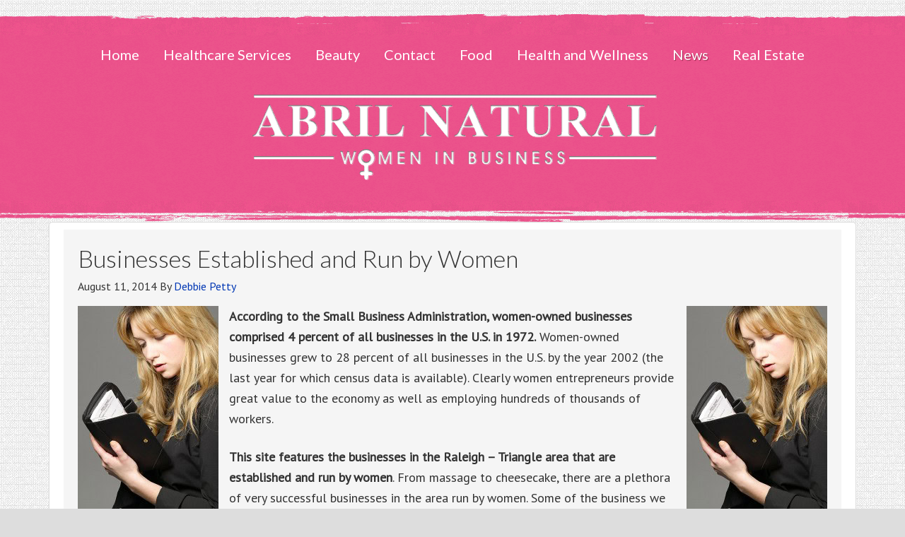

--- FILE ---
content_type: text/html; charset=UTF-8
request_url: https://www.abrilnatural.com/news/
body_size: 15743
content:
<!DOCTYPE html>
<html dir="ltr" lang="en-US">
<head >
<meta charset="UTF-8" />
<meta name="viewport" content="width=device-width, initial-scale=1" />
<meta name="viewport" content="width=device-width, initial-scale=1.0" id="dynamik-viewport"/>
<title>News | Abril Natural</title>

		<!-- All in One SEO 4.9.3 - aioseo.com -->
	<meta name="robots" content="max-image-preview:large" />
	<link rel="canonical" href="https://www.abrilnatural.com/news/" />
	<meta name="generator" content="All in One SEO (AIOSEO) 4.9.3" />
		<script type="application/ld+json" class="aioseo-schema">
			{"@context":"https:\/\/schema.org","@graph":[{"@type":"BreadcrumbList","@id":"https:\/\/www.abrilnatural.com\/news\/#breadcrumblist","itemListElement":[{"@type":"ListItem","@id":"https:\/\/www.abrilnatural.com#listItem","position":1,"name":"Home","item":"https:\/\/www.abrilnatural.com","nextItem":{"@type":"ListItem","@id":"https:\/\/www.abrilnatural.com\/news\/#listItem","name":"News"}},{"@type":"ListItem","@id":"https:\/\/www.abrilnatural.com\/news\/#listItem","position":2,"name":"News","previousItem":{"@type":"ListItem","@id":"https:\/\/www.abrilnatural.com#listItem","name":"Home"}}]},{"@type":"Organization","@id":"https:\/\/www.abrilnatural.com\/#organization","name":"Abril Natural","description":"Women In Business","url":"https:\/\/www.abrilnatural.com\/"},{"@type":"WebPage","@id":"https:\/\/www.abrilnatural.com\/news\/#webpage","url":"https:\/\/www.abrilnatural.com\/news\/","name":"News | Abril Natural","inLanguage":"en-US","isPartOf":{"@id":"https:\/\/www.abrilnatural.com\/#website"},"breadcrumb":{"@id":"https:\/\/www.abrilnatural.com\/news\/#breadcrumblist"},"datePublished":"2014-05-25T06:38:46-04:00","dateModified":"2015-01-12T00:07:13-05:00"},{"@type":"WebSite","@id":"https:\/\/www.abrilnatural.com\/#website","url":"https:\/\/www.abrilnatural.com\/","name":"Abril Natural","description":"Women In Business","inLanguage":"en-US","publisher":{"@id":"https:\/\/www.abrilnatural.com\/#organization"}}]}
		</script>
		<!-- All in One SEO -->

<link rel='dns-prefetch' href='//fonts.googleapis.com' />
<link rel="alternate" type="application/rss+xml" title="Abril Natural &raquo; Feed" href="https://www.abrilnatural.com/feed/" />
<link rel="alternate" type="application/rss+xml" title="Abril Natural &raquo; Comments Feed" href="https://www.abrilnatural.com/comments/feed/" />
<link rel="alternate" type="application/rss+xml" title="Abril Natural &raquo; News Comments Feed" href="https://www.abrilnatural.com/news/feed/" />
<link rel="alternate" title="oEmbed (JSON)" type="application/json+oembed" href="https://www.abrilnatural.com/wp-json/oembed/1.0/embed?url=https%3A%2F%2Fwww.abrilnatural.com%2Fnews%2F" />
<link rel="alternate" title="oEmbed (XML)" type="text/xml+oembed" href="https://www.abrilnatural.com/wp-json/oembed/1.0/embed?url=https%3A%2F%2Fwww.abrilnatural.com%2Fnews%2F&#038;format=xml" />
<style id='wp-img-auto-sizes-contain-inline-css' type='text/css'>
img:is([sizes=auto i],[sizes^="auto," i]){contain-intrinsic-size:3000px 1500px}
/*# sourceURL=wp-img-auto-sizes-contain-inline-css */
</style>
<link rel='stylesheet' id='dynamik_minified_stylesheet-css' href='https://www.abrilnatural.com/wp-content/uploads/dynamik-gen/theme/dynamik-min.css?ver=1749245999' type='text/css' media='all' />
<style id='wp-emoji-styles-inline-css' type='text/css'>

	img.wp-smiley, img.emoji {
		display: inline !important;
		border: none !important;
		box-shadow: none !important;
		height: 1em !important;
		width: 1em !important;
		margin: 0 0.07em !important;
		vertical-align: -0.1em !important;
		background: none !important;
		padding: 0 !important;
	}
/*# sourceURL=wp-emoji-styles-inline-css */
</style>
<style id='wp-block-library-inline-css' type='text/css'>
:root{--wp-block-synced-color:#7a00df;--wp-block-synced-color--rgb:122,0,223;--wp-bound-block-color:var(--wp-block-synced-color);--wp-editor-canvas-background:#ddd;--wp-admin-theme-color:#007cba;--wp-admin-theme-color--rgb:0,124,186;--wp-admin-theme-color-darker-10:#006ba1;--wp-admin-theme-color-darker-10--rgb:0,107,160.5;--wp-admin-theme-color-darker-20:#005a87;--wp-admin-theme-color-darker-20--rgb:0,90,135;--wp-admin-border-width-focus:2px}@media (min-resolution:192dpi){:root{--wp-admin-border-width-focus:1.5px}}.wp-element-button{cursor:pointer}:root .has-very-light-gray-background-color{background-color:#eee}:root .has-very-dark-gray-background-color{background-color:#313131}:root .has-very-light-gray-color{color:#eee}:root .has-very-dark-gray-color{color:#313131}:root .has-vivid-green-cyan-to-vivid-cyan-blue-gradient-background{background:linear-gradient(135deg,#00d084,#0693e3)}:root .has-purple-crush-gradient-background{background:linear-gradient(135deg,#34e2e4,#4721fb 50%,#ab1dfe)}:root .has-hazy-dawn-gradient-background{background:linear-gradient(135deg,#faaca8,#dad0ec)}:root .has-subdued-olive-gradient-background{background:linear-gradient(135deg,#fafae1,#67a671)}:root .has-atomic-cream-gradient-background{background:linear-gradient(135deg,#fdd79a,#004a59)}:root .has-nightshade-gradient-background{background:linear-gradient(135deg,#330968,#31cdcf)}:root .has-midnight-gradient-background{background:linear-gradient(135deg,#020381,#2874fc)}:root{--wp--preset--font-size--normal:16px;--wp--preset--font-size--huge:42px}.has-regular-font-size{font-size:1em}.has-larger-font-size{font-size:2.625em}.has-normal-font-size{font-size:var(--wp--preset--font-size--normal)}.has-huge-font-size{font-size:var(--wp--preset--font-size--huge)}.has-text-align-center{text-align:center}.has-text-align-left{text-align:left}.has-text-align-right{text-align:right}.has-fit-text{white-space:nowrap!important}#end-resizable-editor-section{display:none}.aligncenter{clear:both}.items-justified-left{justify-content:flex-start}.items-justified-center{justify-content:center}.items-justified-right{justify-content:flex-end}.items-justified-space-between{justify-content:space-between}.screen-reader-text{border:0;clip-path:inset(50%);height:1px;margin:-1px;overflow:hidden;padding:0;position:absolute;width:1px;word-wrap:normal!important}.screen-reader-text:focus{background-color:#ddd;clip-path:none;color:#444;display:block;font-size:1em;height:auto;left:5px;line-height:normal;padding:15px 23px 14px;text-decoration:none;top:5px;width:auto;z-index:100000}html :where(.has-border-color){border-style:solid}html :where([style*=border-top-color]){border-top-style:solid}html :where([style*=border-right-color]){border-right-style:solid}html :where([style*=border-bottom-color]){border-bottom-style:solid}html :where([style*=border-left-color]){border-left-style:solid}html :where([style*=border-width]){border-style:solid}html :where([style*=border-top-width]){border-top-style:solid}html :where([style*=border-right-width]){border-right-style:solid}html :where([style*=border-bottom-width]){border-bottom-style:solid}html :where([style*=border-left-width]){border-left-style:solid}html :where(img[class*=wp-image-]){height:auto;max-width:100%}:where(figure){margin:0 0 1em}html :where(.is-position-sticky){--wp-admin--admin-bar--position-offset:var(--wp-admin--admin-bar--height,0px)}@media screen and (max-width:600px){html :where(.is-position-sticky){--wp-admin--admin-bar--position-offset:0px}}

/*# sourceURL=wp-block-library-inline-css */
</style><style id='global-styles-inline-css' type='text/css'>
:root{--wp--preset--aspect-ratio--square: 1;--wp--preset--aspect-ratio--4-3: 4/3;--wp--preset--aspect-ratio--3-4: 3/4;--wp--preset--aspect-ratio--3-2: 3/2;--wp--preset--aspect-ratio--2-3: 2/3;--wp--preset--aspect-ratio--16-9: 16/9;--wp--preset--aspect-ratio--9-16: 9/16;--wp--preset--color--black: #000000;--wp--preset--color--cyan-bluish-gray: #abb8c3;--wp--preset--color--white: #ffffff;--wp--preset--color--pale-pink: #f78da7;--wp--preset--color--vivid-red: #cf2e2e;--wp--preset--color--luminous-vivid-orange: #ff6900;--wp--preset--color--luminous-vivid-amber: #fcb900;--wp--preset--color--light-green-cyan: #7bdcb5;--wp--preset--color--vivid-green-cyan: #00d084;--wp--preset--color--pale-cyan-blue: #8ed1fc;--wp--preset--color--vivid-cyan-blue: #0693e3;--wp--preset--color--vivid-purple: #9b51e0;--wp--preset--gradient--vivid-cyan-blue-to-vivid-purple: linear-gradient(135deg,rgb(6,147,227) 0%,rgb(155,81,224) 100%);--wp--preset--gradient--light-green-cyan-to-vivid-green-cyan: linear-gradient(135deg,rgb(122,220,180) 0%,rgb(0,208,130) 100%);--wp--preset--gradient--luminous-vivid-amber-to-luminous-vivid-orange: linear-gradient(135deg,rgb(252,185,0) 0%,rgb(255,105,0) 100%);--wp--preset--gradient--luminous-vivid-orange-to-vivid-red: linear-gradient(135deg,rgb(255,105,0) 0%,rgb(207,46,46) 100%);--wp--preset--gradient--very-light-gray-to-cyan-bluish-gray: linear-gradient(135deg,rgb(238,238,238) 0%,rgb(169,184,195) 100%);--wp--preset--gradient--cool-to-warm-spectrum: linear-gradient(135deg,rgb(74,234,220) 0%,rgb(151,120,209) 20%,rgb(207,42,186) 40%,rgb(238,44,130) 60%,rgb(251,105,98) 80%,rgb(254,248,76) 100%);--wp--preset--gradient--blush-light-purple: linear-gradient(135deg,rgb(255,206,236) 0%,rgb(152,150,240) 100%);--wp--preset--gradient--blush-bordeaux: linear-gradient(135deg,rgb(254,205,165) 0%,rgb(254,45,45) 50%,rgb(107,0,62) 100%);--wp--preset--gradient--luminous-dusk: linear-gradient(135deg,rgb(255,203,112) 0%,rgb(199,81,192) 50%,rgb(65,88,208) 100%);--wp--preset--gradient--pale-ocean: linear-gradient(135deg,rgb(255,245,203) 0%,rgb(182,227,212) 50%,rgb(51,167,181) 100%);--wp--preset--gradient--electric-grass: linear-gradient(135deg,rgb(202,248,128) 0%,rgb(113,206,126) 100%);--wp--preset--gradient--midnight: linear-gradient(135deg,rgb(2,3,129) 0%,rgb(40,116,252) 100%);--wp--preset--font-size--small: 13px;--wp--preset--font-size--medium: 20px;--wp--preset--font-size--large: 36px;--wp--preset--font-size--x-large: 42px;--wp--preset--spacing--20: 0.44rem;--wp--preset--spacing--30: 0.67rem;--wp--preset--spacing--40: 1rem;--wp--preset--spacing--50: 1.5rem;--wp--preset--spacing--60: 2.25rem;--wp--preset--spacing--70: 3.38rem;--wp--preset--spacing--80: 5.06rem;--wp--preset--shadow--natural: 6px 6px 9px rgba(0, 0, 0, 0.2);--wp--preset--shadow--deep: 12px 12px 50px rgba(0, 0, 0, 0.4);--wp--preset--shadow--sharp: 6px 6px 0px rgba(0, 0, 0, 0.2);--wp--preset--shadow--outlined: 6px 6px 0px -3px rgb(255, 255, 255), 6px 6px rgb(0, 0, 0);--wp--preset--shadow--crisp: 6px 6px 0px rgb(0, 0, 0);}:where(.is-layout-flex){gap: 0.5em;}:where(.is-layout-grid){gap: 0.5em;}body .is-layout-flex{display: flex;}.is-layout-flex{flex-wrap: wrap;align-items: center;}.is-layout-flex > :is(*, div){margin: 0;}body .is-layout-grid{display: grid;}.is-layout-grid > :is(*, div){margin: 0;}:where(.wp-block-columns.is-layout-flex){gap: 2em;}:where(.wp-block-columns.is-layout-grid){gap: 2em;}:where(.wp-block-post-template.is-layout-flex){gap: 1.25em;}:where(.wp-block-post-template.is-layout-grid){gap: 1.25em;}.has-black-color{color: var(--wp--preset--color--black) !important;}.has-cyan-bluish-gray-color{color: var(--wp--preset--color--cyan-bluish-gray) !important;}.has-white-color{color: var(--wp--preset--color--white) !important;}.has-pale-pink-color{color: var(--wp--preset--color--pale-pink) !important;}.has-vivid-red-color{color: var(--wp--preset--color--vivid-red) !important;}.has-luminous-vivid-orange-color{color: var(--wp--preset--color--luminous-vivid-orange) !important;}.has-luminous-vivid-amber-color{color: var(--wp--preset--color--luminous-vivid-amber) !important;}.has-light-green-cyan-color{color: var(--wp--preset--color--light-green-cyan) !important;}.has-vivid-green-cyan-color{color: var(--wp--preset--color--vivid-green-cyan) !important;}.has-pale-cyan-blue-color{color: var(--wp--preset--color--pale-cyan-blue) !important;}.has-vivid-cyan-blue-color{color: var(--wp--preset--color--vivid-cyan-blue) !important;}.has-vivid-purple-color{color: var(--wp--preset--color--vivid-purple) !important;}.has-black-background-color{background-color: var(--wp--preset--color--black) !important;}.has-cyan-bluish-gray-background-color{background-color: var(--wp--preset--color--cyan-bluish-gray) !important;}.has-white-background-color{background-color: var(--wp--preset--color--white) !important;}.has-pale-pink-background-color{background-color: var(--wp--preset--color--pale-pink) !important;}.has-vivid-red-background-color{background-color: var(--wp--preset--color--vivid-red) !important;}.has-luminous-vivid-orange-background-color{background-color: var(--wp--preset--color--luminous-vivid-orange) !important;}.has-luminous-vivid-amber-background-color{background-color: var(--wp--preset--color--luminous-vivid-amber) !important;}.has-light-green-cyan-background-color{background-color: var(--wp--preset--color--light-green-cyan) !important;}.has-vivid-green-cyan-background-color{background-color: var(--wp--preset--color--vivid-green-cyan) !important;}.has-pale-cyan-blue-background-color{background-color: var(--wp--preset--color--pale-cyan-blue) !important;}.has-vivid-cyan-blue-background-color{background-color: var(--wp--preset--color--vivid-cyan-blue) !important;}.has-vivid-purple-background-color{background-color: var(--wp--preset--color--vivid-purple) !important;}.has-black-border-color{border-color: var(--wp--preset--color--black) !important;}.has-cyan-bluish-gray-border-color{border-color: var(--wp--preset--color--cyan-bluish-gray) !important;}.has-white-border-color{border-color: var(--wp--preset--color--white) !important;}.has-pale-pink-border-color{border-color: var(--wp--preset--color--pale-pink) !important;}.has-vivid-red-border-color{border-color: var(--wp--preset--color--vivid-red) !important;}.has-luminous-vivid-orange-border-color{border-color: var(--wp--preset--color--luminous-vivid-orange) !important;}.has-luminous-vivid-amber-border-color{border-color: var(--wp--preset--color--luminous-vivid-amber) !important;}.has-light-green-cyan-border-color{border-color: var(--wp--preset--color--light-green-cyan) !important;}.has-vivid-green-cyan-border-color{border-color: var(--wp--preset--color--vivid-green-cyan) !important;}.has-pale-cyan-blue-border-color{border-color: var(--wp--preset--color--pale-cyan-blue) !important;}.has-vivid-cyan-blue-border-color{border-color: var(--wp--preset--color--vivid-cyan-blue) !important;}.has-vivid-purple-border-color{border-color: var(--wp--preset--color--vivid-purple) !important;}.has-vivid-cyan-blue-to-vivid-purple-gradient-background{background: var(--wp--preset--gradient--vivid-cyan-blue-to-vivid-purple) !important;}.has-light-green-cyan-to-vivid-green-cyan-gradient-background{background: var(--wp--preset--gradient--light-green-cyan-to-vivid-green-cyan) !important;}.has-luminous-vivid-amber-to-luminous-vivid-orange-gradient-background{background: var(--wp--preset--gradient--luminous-vivid-amber-to-luminous-vivid-orange) !important;}.has-luminous-vivid-orange-to-vivid-red-gradient-background{background: var(--wp--preset--gradient--luminous-vivid-orange-to-vivid-red) !important;}.has-very-light-gray-to-cyan-bluish-gray-gradient-background{background: var(--wp--preset--gradient--very-light-gray-to-cyan-bluish-gray) !important;}.has-cool-to-warm-spectrum-gradient-background{background: var(--wp--preset--gradient--cool-to-warm-spectrum) !important;}.has-blush-light-purple-gradient-background{background: var(--wp--preset--gradient--blush-light-purple) !important;}.has-blush-bordeaux-gradient-background{background: var(--wp--preset--gradient--blush-bordeaux) !important;}.has-luminous-dusk-gradient-background{background: var(--wp--preset--gradient--luminous-dusk) !important;}.has-pale-ocean-gradient-background{background: var(--wp--preset--gradient--pale-ocean) !important;}.has-electric-grass-gradient-background{background: var(--wp--preset--gradient--electric-grass) !important;}.has-midnight-gradient-background{background: var(--wp--preset--gradient--midnight) !important;}.has-small-font-size{font-size: var(--wp--preset--font-size--small) !important;}.has-medium-font-size{font-size: var(--wp--preset--font-size--medium) !important;}.has-large-font-size{font-size: var(--wp--preset--font-size--large) !important;}.has-x-large-font-size{font-size: var(--wp--preset--font-size--x-large) !important;}
/*# sourceURL=global-styles-inline-css */
</style>

<style id='classic-theme-styles-inline-css' type='text/css'>
/*! This file is auto-generated */
.wp-block-button__link{color:#fff;background-color:#32373c;border-radius:9999px;box-shadow:none;text-decoration:none;padding:calc(.667em + 2px) calc(1.333em + 2px);font-size:1.125em}.wp-block-file__button{background:#32373c;color:#fff;text-decoration:none}
/*# sourceURL=/wp-includes/css/classic-themes.min.css */
</style>
<link rel='stylesheet' id='meteor-slides-css' href='https://www.abrilnatural.com/wp-content/plugins/meteor-slides/css/meteor-slides.css?ver=1.0' type='text/css' media='all' />
<link rel='stylesheet' id='dynamik_enqueued_google_fonts-css' href='//fonts.googleapis.com/css?family=Lato%3A300%2C400%7CPT+Sans&#038;display=auto&#038;ver=2.6.9.95' type='text/css' media='all' />
<script type="text/javascript" src="https://www.abrilnatural.com/wp-includes/js/jquery/jquery.min.js?ver=3.7.1" id="jquery-core-js"></script>
<script type="text/javascript" src="https://www.abrilnatural.com/wp-includes/js/jquery/jquery-migrate.min.js?ver=3.4.1" id="jquery-migrate-js"></script>
<script type="text/javascript" src="https://www.abrilnatural.com/wp-content/plugins/meteor-slides/js/jquery.cycle.all.js?ver=6.9" id="jquery-cycle-js"></script>
<script type="text/javascript" src="https://www.abrilnatural.com/wp-content/plugins/meteor-slides/js/jquery.metadata.v2.js?ver=6.9" id="jquery-metadata-js"></script>
<script type="text/javascript" src="https://www.abrilnatural.com/wp-content/plugins/meteor-slides/js/jquery.touchwipe.1.1.1.js?ver=6.9" id="jquery-touchwipe-js"></script>
<script type="text/javascript" id="meteorslides-script-js-extra">
/* <![CDATA[ */
var meteorslidessettings = {"meteorslideshowspeed":"2000","meteorslideshowduration":"5000","meteorslideshowheight":"196","meteorslideshowwidth":"341","meteorslideshowtransition":"fade"};
//# sourceURL=meteorslides-script-js-extra
/* ]]> */
</script>
<script type="text/javascript" src="https://www.abrilnatural.com/wp-content/plugins/meteor-slides/js/slideshow.js?ver=6.9" id="meteorslides-script-js"></script>
<link rel="https://api.w.org/" href="https://www.abrilnatural.com/wp-json/" /><link rel="alternate" title="JSON" type="application/json" href="https://www.abrilnatural.com/wp-json/wp/v2/pages/270" /><link rel="EditURI" type="application/rsd+xml" title="RSD" href="https://www.abrilnatural.com/xmlrpc.php?rsd" />
<meta name="generator" content="WordPress 6.9" />
<link rel='shortlink' href='https://www.abrilnatural.com/?p=270' />
<link rel="icon" href="https://www.abrilnatural.com/wp-content/themes/genesis/images/favicon.ico" />
</head>
<body class="wp-singular page-template page-template-page_blog page-template-page_blog-php page page-id-270 wp-theme-genesis wp-child-theme-dynamik-gen header-image header-full-width content-sidebar genesis-breadcrumbs-hidden mac chrome feature-top-outside site-fluid override" itemscope itemtype="https://schema.org/WebPage"><div class="site-container"><div class="before-mainnav"></div><nav class="nav-primary" aria-label="Main" itemscope itemtype="https://schema.org/SiteNavigationElement"><div class="wrap"><ul id="menu-general" class="menu genesis-nav-menu menu-primary js-superfish"><li id="menu-item-225" class="menu-item menu-item-type-custom menu-item-object-custom menu-item-home menu-item-225"><a href="https://www.abrilnatural.com/" itemprop="url"><span itemprop="name">Home</span></a></li>
<li id="menu-item-7220" class="menu-item menu-item-type-post_type menu-item-object-page menu-item-has-children menu-item-7220"><a href="https://www.abrilnatural.com/healthcare-services/" itemprop="url"><span itemprop="name">Healthcare Services</span></a>
<ul class="sub-menu">
	<li id="menu-item-7637" class="menu-item menu-item-type-post_type menu-item-object-page menu-item-7637"><a href="https://www.abrilnatural.com/healthcare-services/chiropractor-cary-nc/" itemprop="url"><span itemprop="name">Chiropractic Service</span></a></li>
	<li id="menu-item-7743" class="menu-item menu-item-type-post_type menu-item-object-page menu-item-7743"><a href="https://www.abrilnatural.com/healthcare-services/haircuts-clayton-nc/" itemprop="url"><span itemprop="name">Hairstylist</span></a></li>
	<li id="menu-item-7221" class="menu-item menu-item-type-post_type menu-item-object-page menu-item-7221"><a href="https://www.abrilnatural.com/healthcare-services/medical-kitting/" itemprop="url"><span itemprop="name">Medical Kitting</span></a></li>
	<li id="menu-item-7956" class="menu-item menu-item-type-post_type menu-item-object-page menu-item-7956"><a href="https://www.abrilnatural.com/healthcare-services/weightloss-cary/" itemprop="url"><span itemprop="name">Weight Loss</span></a></li>
</ul>
</li>
<li id="menu-item-312" class="menu-item menu-item-type-taxonomy menu-item-object-category menu-item-312"><a href="https://www.abrilnatural.com/./beauty/" itemprop="url"><span itemprop="name">Beauty</span></a></li>
<li id="menu-item-298" class="menu-item menu-item-type-post_type menu-item-object-page menu-item-298"><a href="https://www.abrilnatural.com/contact-us/" itemprop="url"><span itemprop="name">Contact</span></a></li>
<li id="menu-item-336" class="menu-item menu-item-type-taxonomy menu-item-object-category menu-item-336"><a href="https://www.abrilnatural.com/./food/" itemprop="url"><span itemprop="name">Food</span></a></li>
<li id="menu-item-313" class="menu-item menu-item-type-taxonomy menu-item-object-category menu-item-313"><a href="https://www.abrilnatural.com/./health-wellness/" itemprop="url"><span itemprop="name">Health and Wellness</span></a></li>
<li id="menu-item-272" class="menu-item menu-item-type-post_type menu-item-object-page current-menu-item page_item page-item-270 current_page_item menu-item-272"><a href="https://www.abrilnatural.com/news/" aria-current="page" itemprop="url"><span itemprop="name">News</span></a></li>
<li id="menu-item-351" class="menu-item menu-item-type-taxonomy menu-item-object-category menu-item-351"><a href="https://www.abrilnatural.com/./real-estate/" itemprop="url"><span itemprop="name">Real Estate</span></a></li>
</ul></div></nav><header class="site-header" itemscope itemtype="https://schema.org/WPHeader"><div class="wrap"><div class="title-area"><p class="site-title" itemprop="headline"><a href="https://www.abrilnatural.com/">Abril Natural</a></p><p class="site-description" itemprop="description">Women In Business</p></div></div></header><div class="after-header"></div><div class="site-inner"><div class="content-sidebar-wrap"><main class="content"><article class="post-304 post type-post status-publish format-standard has-post-thumbnail sticky category-business tag-female-businesses tag-local-business tag-women entry override" aria-label="Businesses Established and Run by Women" itemscope itemtype="https://schema.org/CreativeWork"><header class="entry-header"><h2 class="entry-title" itemprop="headline"><a class="entry-title-link" rel="bookmark" href="https://www.abrilnatural.com/business/businesses-established-and-run-by-women/">Businesses Established and Run by Women</a></h2>
<p class="entry-meta"><time class="entry-time" itemprop="datePublished" datetime="2014-08-11T11:06:45-04:00">August 11, 2014</time> By <span class="entry-author" itemprop="author" itemscope itemtype="https://schema.org/Person"><a href="https://www.abrilnatural.com/author/debbiep/" class="entry-author-link" rel="author" itemprop="url"><span class="entry-author-name" itemprop="name">Debbie Petty</span></a></span>  </p></header><div class="entry-content" itemprop="text"><a class="entry-image-link" href="https://www.abrilnatural.com/business/businesses-established-and-run-by-women/" aria-hidden="true" tabindex="-1"><img width="199" height="300" src="https://www.abrilnatural.com/wp-content/uploads/2014/08/030319_1876_5185_xsms-199x300.jpg" class="alignleft post-image entry-image" alt="" itemprop="image" decoding="async" loading="lazy" srcset="https://www.abrilnatural.com/wp-content/uploads/2014/08/030319_1876_5185_xsms-199x300.jpg 199w, https://www.abrilnatural.com/wp-content/uploads/2014/08/030319_1876_5185_xsms-399x600.jpg 399w, https://www.abrilnatural.com/wp-content/uploads/2014/08/030319_1876_5185_xsms-250x375.jpg 250w, https://www.abrilnatural.com/wp-content/uploads/2014/08/030319_1876_5185_xsms.jpg 666w" sizes="auto, (max-width: 199px) 100vw, 199px" /></a><p><strong><a href="https://www.abrilnatural.com/wp-content/uploads/2014/08/030319_1876_5185_xsms.jpg"><img loading="lazy" decoding="async" class="size-medium wp-image-305 alignright" src="https://www.abrilnatural.com/wp-content/uploads/2014/08/030319_1876_5185_xsms-199x300.jpg" alt="030319_1876_5185_xsms" width="199" height="300" srcset="https://www.abrilnatural.com/wp-content/uploads/2014/08/030319_1876_5185_xsms-199x300.jpg 199w, https://www.abrilnatural.com/wp-content/uploads/2014/08/030319_1876_5185_xsms-399x600.jpg 399w, https://www.abrilnatural.com/wp-content/uploads/2014/08/030319_1876_5185_xsms-250x375.jpg 250w, https://www.abrilnatural.com/wp-content/uploads/2014/08/030319_1876_5185_xsms.jpg 666w" sizes="auto, (max-width: 199px) 100vw, 199px" /></a>According to the Small Business Administration, women-owned businesses comprised 4 percent of all businesses in the U.S. in 1972.</strong> Women-owned businesses grew to 28 percent of all businesses in the U.S. by the year 2002 (the last year for which census data is available). Clearly women entrepreneurs provide great value to the economy as well as employing hundreds of thousands of workers.</p>
<p><strong>This site features the businesses in the Raleigh &#8211; Triangle area that are established and run by women</strong>. From massage to cheesecake, there are a plethora of very successful businesses in the area run by women. Some of the business we feature are:</p>
<ul>
<li>Van Duesen Health and Wellness</li>
<li>Homes for Sale Johnston County</li>
<li><a href="https://www.nirvelli.com">Nirvelli Day Spa Massage Therapy</a></li>
<li>Sherry&#8217;s Signature Cheesecakes</li>
<li><a href="http://www.prestonfamilychiropractic.com">Preston Family Chiropractic</a></li>
<li><a href="http://claytonhairsalon.com">Clayton Hair Salon</a></li>
<li>And many more..</li>
</ul>
<p><strong>It&#8217;s no doubt that there are many amazing women-run businesses, and we make it a point to showcase the very best.</strong> Browse this site for more information on the women run businesses in the Triangle.</p>
<p>&nbsp;</p>
</div><footer class="entry-footer"><p class="entry-meta"><span class="entry-categories">Filed Under: <a href="https://www.abrilnatural.com/./business/" rel="category tag">Business</a></span> <span class="entry-tags">Tagged With: <a href="https://www.abrilnatural.com/./female-businesses/" rel="tag">female businesses</a>, <a href="https://www.abrilnatural.com/./local-business/" rel="tag">local business</a>, <a href="https://www.abrilnatural.com/./women/" rel="tag">women</a></span></p></footer></article><article class="post-9907 post type-post status-publish format-standard has-post-thumbnail category-real-estate entry override" aria-label="Maximize Your Free Time: How Cleaning Services in Wood Dale IL Can Help You Relax" itemscope itemtype="https://schema.org/CreativeWork"><header class="entry-header"><h2 class="entry-title" itemprop="headline"><a class="entry-title-link" rel="bookmark" href="https://www.abrilnatural.com/real-estate/maximize-your-free-time-how-cleaning-services-in-wood-dale-il-can-help-you-relax/">Maximize Your Free Time: How Cleaning Services in Wood Dale IL Can Help You Relax</a></h2>
<p class="entry-meta"><time class="entry-time" itemprop="datePublished" datetime="2024-09-11T12:32:35-04:00">September 11, 2024</time> By <span class="entry-author" itemprop="author" itemscope itemtype="https://schema.org/Person"><a href="https://www.abrilnatural.com/author/webguy/" class="entry-author-link" rel="author" itemprop="url"><span class="entry-author-name" itemprop="name">Jenna Phillips</span></a></span>  </p></header><div class="entry-content" itemprop="text"><a class="entry-image-link" href="https://www.abrilnatural.com/real-estate/maximize-your-free-time-how-cleaning-services-in-wood-dale-il-can-help-you-relax/" aria-hidden="true" tabindex="-1"><img width="300" height="200" src="https://www.abrilnatural.com/wp-content/uploads/2024/09/House-Cleaning-Wood-Dale-IL-300x200.jpg" class="alignleft post-image entry-image" alt="house cleaning wood dale il" itemprop="image" decoding="async" loading="lazy" srcset="https://www.abrilnatural.com/wp-content/uploads/2024/09/House-Cleaning-Wood-Dale-IL-300x200.jpg 300w, https://www.abrilnatural.com/wp-content/uploads/2024/09/House-Cleaning-Wood-Dale-IL-800x533.jpg 800w, https://www.abrilnatural.com/wp-content/uploads/2024/09/House-Cleaning-Wood-Dale-IL-768x512.jpg 768w, https://www.abrilnatural.com/wp-content/uploads/2024/09/House-Cleaning-Wood-Dale-IL-250x167.jpg 250w, https://www.abrilnatural.com/wp-content/uploads/2024/09/House-Cleaning-Wood-Dale-IL.jpg 1152w" sizes="auto, (max-width: 300px) 100vw, 300px" /></a><p><span data-preserver-spaces="true">The significance of free time cannot be overstated, as it is crucial for mental and physical well-being.</span></p>
<p><span data-preserver-spaces="true">This article investigates how engaging cleaning services can conserve valuable time and alleviate stress, enabling individuals to enjoy their well-deserved breaks fully.</span></p>
<p><span data-preserver-spaces="true">We will discuss the advantages of outsourcing cleaning</span><span data-preserver-spaces="true"> tasks, provide guidance on selecting the appropriate service in Wood Dale, IL, and offer strategies for maximizing your leisure time. Prepare to reclaim your free time and enhance your relaxation.</span></p>
<h2><span data-preserver-spaces="true">The Importance of Free Time</span></h2>
<p><span data-preserver-spaces="true">In today&#8217;s fast-paced world, having leisure time is crucial. It significantly improves the quality of life by offering <a href="https://renpho.com/blogs/wellness-fitness-blog/5-meditation-techniques-to-clear-the-mental-clutter?srsltid=AfmBOooY-d5Gb81U5Qqf6lAunwdQcOuO76_Dpuo-PW_RfKUYWnfxNiZO">relaxation</a> and family engagement opportunities.</span></p>
<p><span data-preserver-spaces="true">Effectively maximizing free time allows individuals to manage their lives more efficiently, resulting in improved time management and reduced stress.</span></p>
<p><span data-preserver-spaces="true">Individuals can foster a balanced lifestyle that promotes overall well-being and happiness by participating in activities that replenish both the mind and body.</span></p>
<h3><span data-preserver-spaces="true">Understanding the Value of Relaxation</span></h3>
<p><span data-preserver-spaces="true">Understanding the importance of relaxation is essential for maintaining a healthy home environment and ensuring peace of mind amidst the demands of daily life.</span></p>
<p><span data-preserver-spaces="true">Allocating time for personal well-being is no longer merely a luxury; it has become necessary. </span><span data-preserver-spaces="true">Adopting relaxation techniques such as deep breathing, progressive muscle relaxation, or mindfulness</span><span data-preserver-spaces="true"> meditation can significantly enhance mental clarity and emotional resilience. These practices reduce cortisol levels and improve overall well-being by creating a tranquil atmosphere within one&#8217;s living space.</span></p>
<p><span data-preserver-spaces="true">Regular engagement in physical activities such as yoga or</span><span data-preserver-spaces="true"> tai chi helps to harmonize the body and mind, promoting physical health while alleviating emotional stress.</span></p>
<p><span data-preserver-spaces="true">By incorporating these techniques into daily routines, individuals can foster a</span><span data-preserver-spaces="true"> stress-free environment that supports psychological and physical equilibrium.</span></p>
<h2><span data-preserver-spaces="true">Benefits of Hiring Cleaning Services</span></h2>
<p><span data-preserver-spaces="true">Engaging cleaning services presents numerous advantages that can significantly improve the home environment. They enable individuals to maintain a tidy residence without the encumbrance of labor-intensive chores. Professional cleaners deliver efficient cleaning solutions customized to meet specific needs, ensuring an elevated cleanliness and sanitation standard in the living space.</span></p>
<p><span data-preserver-spaces="true">Furthermore, affordable services accommodate diverse budgets, facilitating access to dependable assistance and allowing homeowners to allocate their valuable time to more enjoyable pursuits.</span></p>
<h3><span data-preserver-spaces="true">Time-Saving and Stress-Relieving Benefits</span></h3>
<p><span data-preserver-spaces="true">The time-saving and stress-relieving advantages of engaging professional cleaners are evident in the enhanced opportunities for family relaxation and personal enjoyment.</span></p>
<p><span data-preserver-spaces="true">Families can transform their living environments into organized sanctuaries by delegating cleaning responsibilities to skilled professionals. This enables all members to prioritize meaningful interactions over routine chores, fostering a more harmonious household atmosphere and alleviating the mental burden associated with daily maintenance.</span></p>
<p><span data-preserver-spaces="true">With streamlined routines and efficient management of messes, individuals can reclaim valuable time for hobbies, exercise, or simply unwinding together. This collaborative approach encourages teamwork and gratitude among family members, enhancing overall dynamics and reinforcing the joy of shared experiences.</span></p>
<h2><span data-preserver-spaces="true">How Cleaning Services Can Help You Relax</span></h2>
<p><span data-preserver-spaces="true">Cleaning services play a vital role in fostering a</span><span data-preserver-spaces="true"> stress-free environment, enabling homeowners to concentrate on relaxation rather than the demands of home maintenance.</span></p>
<p><span data-preserver-spaces="true">By delegating household tasks to professional cleaners, individuals gain peace of mind and enjoy a serene </span><span data-preserver-spaces="true">living space that promotes relaxation and overall well-being.</span></p>
<h3><span data-preserver-spaces="true">Reducing Physical and Mental Burdens</span></h3>
<p><span data-preserver-spaces="true">Reducing both physical and mental burdens is a primary advantage of engaging cleaning professionals who excel in thorough cleaning and home maintenance tasks.</span></p>
<p><span data-preserver-spaces="true">By utilizing customized cleaning products and advanced tools, these experts efficiently address a wide range of tasks, from dusting to deep-cleaning carpets, thereby enhancing the visual appeal of homes and promoting healthier living environments. Cleaning professionals&#8217; expertise enables them to identify and address specific needs effectively, alleviating homeowners from the stress associated with ongoing chores.</span></p>
<p><span data-preserver-spaces="true">This relief frees up valuable time and diminishes the anxiety often accompanying a cluttered space, </span><span data-preserver-spaces="true">allowing individuals to concentrate on what truly matters.</span><span data-preserver-spaces="true"> As a result, the emotional burden that cleaning can impose is significantly reduced, fostering a more balanced and harmonious home atmosphere.</span></p>
<h2><span data-preserver-spaces="true">Choosing the Right Cleaning Services in Wood Dale, IL</span></h2>
<p><span data-preserver-spaces="true">Selecting appropriate <a href="https://helpinghandscleaningservices.com/areas/cleaning-services-wood-dale-il/">cleaning services in Wood Dale, IL</a>, necessitates meticulous consideration, given the variety of options available to meet diverse needs and preferences.</span></p>
<p><span data-preserver-spaces="true">By comprehending the offerings of different service providers and conducting a thorough comparison, one can identify reliable services that align seamlessly with specific expectations for cleanliness and organization.</span></p>
<h3><span data-preserver-spaces="true">Factors to Consider When Hiring</span></h3>
<p><span data-preserver-spaces="true">Several factors significantly influence the overall experience and client satisfaction when cleaning services, including the types of cleaning contracts available and their alignment with client needs.</span></p>
<p><span data-preserver-spaces="true">It is crucial to consider the frequency of cleaning, as this can impact both the cleanliness of a space and the associated budget. Many services provide flexible scheduling options, enabling clients to choose daily, weekly, or monthly plans tailored to their specific requirements.</span></p>
<p><span data-preserver-spaces="true">The scope of services can vary considerably, ranging from standard surface cleaning to deep sanitization and specialized treatments. Implementing effective strategies—such as using eco-friendly products or advanced cleaning technologies—can significantly enhance the efficiency and effectiveness of each visit, ensuring that the spaces remain clean and healthy for occupants.</span></p>
<h2><span data-preserver-spaces="true">Maximizing Your Free Time</span></h2>
<p><span data-preserver-spaces="true">Maximizing one&#8217;s free time is crucial for achieving a balanced and healthy lifestyle, enabling individuals to spend meaningful moments with their families while effectively managing household responsibilities.</span></p>
<p><span data-preserver-spaces="true">Implementing time optimization strategies and establishing a structured cleaning schedule can help maintain an organized home without compromising leisure time or personal interests.</span></p>
<h3><span data-preserver-spaces="true">Tips for Making the Most of Your Time Off</span></h3>
<p><span data-preserver-spaces="true">Maximizing time off necessitates blending relaxation techniques and <a href="https://www.architecturaldigest.com/story/home-organization-ideas">effective home organization strategies</a> that enhance enjoyment and fulfillment.</span></p>
<p><span data-preserver-spaces="true">By integrating simple practices into daily routines, individuals can establish a more harmonious home environment that improves the quality of family interactions. Prioritizing a designated relaxation space, regularly decluttering, and maintaining a family calendar are exemplary methods for minimizing distractions and fostering a sense of order.</span></p>
<p><span data-preserver-spaces="true">Encouraging family members to participate in organizational tasks not only alleviates individual burdens but also promotes teamwork, enhancing the enjoyment of the process.</span></p>
<p><span data-preserver-spaces="true">Ultimately, by adopting these time-saving methods and mindfulness approaches, one can cultivate an atmosphere conducive to stress relief, allowing everyone to appreciate the valuable moments spent together entirely.</span></p>
</div><footer class="entry-footer"><p class="entry-meta"><span class="entry-categories">Filed Under: <a href="https://www.abrilnatural.com/./real-estate/" rel="category tag">Real Estate</a></span> </p></footer></article><article class="post-9898 post type-post status-publish format-standard has-post-thumbnail category-health-wellness entry override" aria-label="PRP Injections: How Long Is Recovery Time?" itemscope itemtype="https://schema.org/CreativeWork"><header class="entry-header"><h2 class="entry-title" itemprop="headline"><a class="entry-title-link" rel="bookmark" href="https://www.abrilnatural.com/health-wellness/prp-injections-recovery-time/">PRP Injections: How Long Is Recovery Time?</a></h2>
<p class="entry-meta"><time class="entry-time" itemprop="datePublished" datetime="2024-01-12T16:03:07-05:00">January 12, 2024</time> By <span class="entry-author" itemprop="author" itemscope itemtype="https://schema.org/Person"><a href="https://www.abrilnatural.com/author/jackie/" class="entry-author-link" rel="author" itemprop="url"><span class="entry-author-name" itemprop="name">Jackie</span></a></span>  </p></header><div class="entry-content" itemprop="text"><a class="entry-image-link" href="https://www.abrilnatural.com/health-wellness/prp-injections-recovery-time/" aria-hidden="true" tabindex="-1"><img width="300" height="200" src="https://www.abrilnatural.com/wp-content/uploads/2024/01/push-ups-888024_Pixabay-300x200.jpg" class="alignleft post-image entry-image" alt="" itemprop="image" decoding="async" loading="lazy" srcset="https://www.abrilnatural.com/wp-content/uploads/2024/01/push-ups-888024_Pixabay-300x200.jpg 300w, https://www.abrilnatural.com/wp-content/uploads/2024/01/push-ups-888024_Pixabay-250x166.jpg 250w, https://www.abrilnatural.com/wp-content/uploads/2024/01/push-ups-888024_Pixabay.jpg 640w" sizes="auto, (max-width: 300px) 100vw, 300px" /></a><p><span style="font-weight: 400;">If you&#8217;ve been exploring treatment options for muscle or joint pain, you&#8217;ve likely encountered PRP or Platelet-Rich Plasma injections. This treatment has gained traction for utilizing the body&#8217;s healing mechanisms. But after the injection, you may wonder about the recovery period and when you can expect to return to your daily activities.</span></p>
<h3><b>PRP Therapy Explained</b></h3>
<p><span style="font-weight: 400;">PRP therapy is a go-to option for managing various conditions like mild arthritis and tendon injuries. It&#8217;s pretty straightforward: a sample of your blood is taken, processed to enrich the platelets, and then these platelets—the total growth factors—are injected back into the area of concern to aid recovery.</span></p>
<h3><b>Is the Procedure Uncomfortable?</b></h3>
<p><span style="font-weight: 400;">Most people find the injection bearable, similar to other shots you might have had. Some tenderness afterward is normal, but this is part of the body getting to work on the area that needs healing.</span></p>
<h3><b>The Healing Journey: Timing Your Results</b></h3>
<p><span style="font-weight: 400;">PRP takes a gradual approach. It&#8217;s about nurturing the body&#8217;s ability to heal itself, so expect timely results. Typically, patients see a real difference in their pain and mobility about three to four weeks after the treatment.</span></p>
<h3><b>What&#8217;s the Downtime?</b></h3>
<p><span style="font-weight: 400;"><a href="https://www.isscr.org/">Recovery</a> times can vary based on the individual and the area treated. Taking it easy, especially regarding rigorous physical activities, is generally recommended for a bit after your PRP injection. This gives your body the time it needs to start the healing process powered by the growth factors.</span></p>
<h3><b>After the Injection: Your Next Steps</b></h3>
<p><span style="font-weight: 400;">Taking care of yourself post-injection is critical. Resting, icing if needed, and some over-the-counter pain relievers are often suggested. Your doctor will likely want to see you for follow-up appointments to check on your progress.</span></p>
<h3><b>Getting Back Into Your Routine</b></h3>
<p><span style="font-weight: 400;">Remember that moderation is your friend if you&#8217;re itching to get back to your workout or sport. Light exercise might be okay soon after your treatment, but listen to your healthcare provider—and your own body—when it comes to ramping things up.</span></p>
<h3><b>The Long View: PRP&#8217;s Role in Your Health</b></h3>
<p><span style="font-weight: 400;">The aim of PRP therapy extends beyond just easing your discomfort— promoting a healthier, more resilient you in the long term. By improving the health of your joints and tissues, PRP can be an essential piece of your overall wellness strategy.</span></p>
<h3><b>Wrapping Up</b></h3>
<p><span style="font-weight: 400;">Recovery from <a href="https://www.neogenixstemcells.com/prp-treatment-charlotte-nc/">PRP injections</a> is a process that calls for some patience. While the path to feeling better starts within a few weeks, the full benefits of the injections unfold over time. Listening to your doctor&#8217;s advice and not hurrying back to high-impact activities can make all the difference in your recovery journey, setting you up for better health.</span></p>
</div><footer class="entry-footer"><p class="entry-meta"><span class="entry-categories">Filed Under: <a href="https://www.abrilnatural.com/./health-wellness/" rel="category tag">Health and Wellness</a></span> </p></footer></article><article class="post-9893 post type-post status-publish format-standard category-general entry has-post-thumbnail override" aria-label="Revolutionizing Movement: The Latest Orthopedic Physical Therapy Innovations in Raleigh" itemscope itemtype="https://schema.org/CreativeWork"><header class="entry-header"><h2 class="entry-title" itemprop="headline"><a class="entry-title-link" rel="bookmark" href="https://www.abrilnatural.com/general/revolutionizing-movement-the-latest-orthopedic-physical-therapy-innovations-in-raleigh/">Revolutionizing Movement: The Latest Orthopedic Physical Therapy Innovations in Raleigh</a></h2>
<p class="entry-meta"><time class="entry-time" itemprop="datePublished" datetime="2023-12-28T12:17:45-05:00">December 28, 2023</time> By <span class="entry-author" itemprop="author" itemscope itemtype="https://schema.org/Person"><a href="https://www.abrilnatural.com/author/jackie/" class="entry-author-link" rel="author" itemprop="url"><span class="entry-author-name" itemprop="name">Jackie</span></a></span>  </p></header><div class="entry-content" itemprop="text"><a class="entry-image-link" href="https://www.abrilnatural.com/general/revolutionizing-movement-the-latest-orthopedic-physical-therapy-innovations-in-raleigh/" aria-hidden="true" tabindex="-1"><img width="202" height="300" src="https://www.abrilnatural.com/wp-content/uploads/2023/12/DD-05142016-0O1A0234-1-graphic-stock-202x300.jpg" class="alignleft post-image entry-image" alt="Raleigh orthopedic physical therapy" itemprop="image" decoding="async" loading="lazy" srcset="https://www.abrilnatural.com/wp-content/uploads/2023/12/DD-05142016-0O1A0234-1-graphic-stock-202x300.jpg 202w, https://www.abrilnatural.com/wp-content/uploads/2023/12/DD-05142016-0O1A0234-1-graphic-stock-404x600.jpg 404w, https://www.abrilnatural.com/wp-content/uploads/2023/12/DD-05142016-0O1A0234-1-graphic-stock-250x372.jpg 250w, https://www.abrilnatural.com/wp-content/uploads/2023/12/DD-05142016-0O1A0234-1-graphic-stock.jpg 538w" sizes="auto, (max-width: 202px) 100vw, 202px" /></a><p><a href="https://www.abrilnatural.com/wp-content/uploads/2023/12/Depositphotos_10934355_m-2015.jpg"><img loading="lazy" decoding="async" class="size-full wp-image-9895" src="https://www.abrilnatural.com/wp-content/uploads/2023/12/Depositphotos_10934355_m-2015.jpg" alt="Raleigh orthopedic physical therapy" width="800" height="554" srcset="https://www.abrilnatural.com/wp-content/uploads/2023/12/Depositphotos_10934355_m-2015.jpg 800w, https://www.abrilnatural.com/wp-content/uploads/2023/12/Depositphotos_10934355_m-2015-300x208.jpg 300w, https://www.abrilnatural.com/wp-content/uploads/2023/12/Depositphotos_10934355_m-2015-768x532.jpg 768w, https://www.abrilnatural.com/wp-content/uploads/2023/12/Depositphotos_10934355_m-2015-250x173.jpg 250w" sizes="auto, (max-width: 800px) 100vw, 800px" /></a></p>
<p><span style="font-weight: 400;">Welcome to the world of orthopedic physical therapy, where the mission is to get you moving freely again without pain. Raleigh is at the forefront of introducing groundbreaking techniques that transform how we heal and strengthen our bodies. Whether you&#8217;re a weekend warrior, a new parent, or someone looking to bounce back after surgery, the latest innovations in physical therapy are here to support your journey.</span></p>
<h2><span style="font-weight: 400;">A New Era in Orthopedic Care</span></h2>
<p><span style="font-weight: 400;">For anyone struggling with joint pain, sports injuries, or conditions like arthritis, Raleigh&#8217;s physical therapists are here with tailored solutions that address your unique needs. Imagine a life where chronic pain doesn&#8217;t dictate your day, where you can pick up your grandchild or swing a golf club without that twinge in your back. That&#8217;s the goal of modern orthopedic physical therapy—empowering you to live life on your terms.</span></p>
<h2><span style="font-weight: 400;">Post-Surgery: Your Pathway to Regaining Strength</span></h2>
<p><span style="font-weight: 400;">Walking without discomfort might seem far off if you&#8217;ve just stepped out of the operating room from a knee replacement or a spine fusion. But with the right post-surgical rehab plan, you can set yourself up for a comeback story. It&#8217;s all about rebuilding strength safely and effectively, and Raleigh&#8217;s therapists are the expert guides you need.</span></p>
<h2><span style="font-weight: 400;">Rebooting the Brain-Body Connection</span></h2>
<p><span style="font-weight: 400;">Neurological physical therapy is like tech support for your nervous system. Conditions like Parkinson&#8217;s or the aftermath of a stroke can disrupt the way your body responds to your brain&#8217;s commands. Therapy sessions are designed to rewire those connections, helping you regain control and independence one step at a time.</span></p>
<h2><span style="font-weight: 400;">Kids in Motion: Pediatric Physical Therapy</span></h2>
<p><span style="font-weight: 400;">Children are not just small adults—their growing bodies need specialized care. Pediatric physical therapy nurtures their development through fun and engaging activities. From helping correct a baby&#8217;s flat head syndrome with helmet therapy to guiding a child through developmental milestones, these therapies set the foundation for a lifetime of healthy movement.</span></p>
<h2><span style="font-weight: 400;">Specialty Therapies: The Extra Edge</span></h2>
<p><span style="font-weight: 400;">Ever heard of RockTape or cupping? These aren&#8217;t just trends; they&#8217;re part of an arsenal of specialty therapies designed to target pain and accelerate recovery. Blood flow restriction training might sound like something out of a sci-fi movie, but it&#8217;s a natural technique that can amplify your strength gains without the strain of heavy lifting.</span></p>
<p>&nbsp;</p>
<p><span data-sheets-root="1" data-sheets-value="{&quot;1&quot;:2,&quot;2&quot;:&quot;Raleigh orthopedic physical therapy&quot;}" data-sheets-userformat="{&quot;2&quot;:515,&quot;3&quot;:{&quot;1&quot;:0},&quot;4&quot;:{&quot;1&quot;:2,&quot;2&quot;:16776960},&quot;12&quot;:0}"><a href="https://moriartypt.com/locations/physical-therapy-raleigh-north-carolina/">Raleigh orthopedic physical therapy</a> is the way to go. Be sure to do your research on the best therapists in the area. </span></p>
</div><footer class="entry-footer"><p class="entry-meta"><span class="entry-categories">Filed Under: <a href="https://www.abrilnatural.com/./general/" rel="category tag">General</a></span> </p></footer></article><div class="archive-pagination pagination" role="navigation" aria-label="Pagination"><ul><li class="active" ><a href="https://www.abrilnatural.com/news/" aria-current="page"><span class="screen-reader-text">Page</span> 1</a></li>
<li><a href="https://www.abrilnatural.com/news/page/2/"><span class="screen-reader-text">Page</span> 2</a></li>
<li><a href="https://www.abrilnatural.com/news/page/3/"><span class="screen-reader-text">Page</span> 3</a></li>
<li class="pagination-omission"><span class="screen-reader-text">Interim pages omitted</span> &#x02026;</li> 
<li><a href="https://www.abrilnatural.com/news/page/19/"><span class="screen-reader-text">Page</span> 19</a></li>
<li class="pagination-next"><a href="https://www.abrilnatural.com/news/page/2/" ><span class="screen-reader-text">Go to</span> Next Page &#x000BB;</a></li>
</ul></div>
<img src="https://www.abrilnatural.com/wp-content/themes/dynamik-gen/images/content-filler.png" class="dynamik-content-filler-img" alt=""></main><aside class="sidebar sidebar-primary widget-area" role="complementary" aria-label="Primary Sidebar" itemscope itemtype="https://schema.org/WPSideBar"><section id="text-6" class="widget widget_text"><div class="widget-wrap"><h4 class="widget-title widgettitle">Women in Raleigh Business</h4>
			<div class="textwidget">[wp-rss-aggregator]</div>
		</div></section>
<section id="text-22" class="widget widget_text"><div class="widget-wrap">			<div class="textwidget"></div>
		</div></section>
</aside></div></div><div class="before-footer"></div>	<div id="ez-fat-footer-container-wrap" class="clearfix">
	
		<div id="ez-fat-footer-container" class="clearfix">
	
			<div id="ez-fat-footer-1" class="widget-area ez-widget-area one-third first">
				<section id="text-26" class="widget widget_text"><div class="widget-wrap">			<div class="textwidget"><img src="https://www.abrilnatural.com/wp-content/uploads/2014/08/300x250-letfood-vines.jpg" alt="banners"></div>
		</div></section>
			</div><!-- end #fat-footer-1 -->
	
			<div id="ez-fat-footer-2" class="widget-area ez-widget-area one-third">
				<section id="categories-2" class="widget widget_categories"><div class="widget-wrap"><h4 class="widget-title widgettitle">Categories</h4>

			<ul>
					<li class="cat-item cat-item-12"><a href="https://www.abrilnatural.com/./beauty/">Beauty</a>
</li>
	<li class="cat-item cat-item-11"><a href="https://www.abrilnatural.com/./business/">Business</a>
</li>
	<li class="cat-item cat-item-13"><a href="https://www.abrilnatural.com/./food/">Food</a>
</li>
	<li class="cat-item cat-item-4"><a href="https://www.abrilnatural.com/./general/">General</a>
</li>
	<li class="cat-item cat-item-10"><a href="https://www.abrilnatural.com/./health-wellness/">Health and Wellness</a>
</li>
	<li class="cat-item cat-item-14"><a href="https://www.abrilnatural.com/./real-estate/">Real Estate</a>
</li>
			</ul>

			</div></section>
			</div><!-- end #fat-footer-2 -->
	
			<div id="ez-fat-footer-3" class="widget-area ez-widget-area one-third">
				<section id="text-27" class="widget widget_text"><div class="widget-wrap">			<div class="textwidget"><img src="https://www.abrilnatural.com/wp-content/uploads/2014/08/300x250-ifthereis-laugh.jpg" alt="banners"></div>
		</div></section>
			</div><!-- end #fat-footer-3 -->
					
		</div><!-- end #fat-footer-container -->
		
	</div><!-- end #fat-footer-container-wrap -->
<footer class="site-footer" itemscope itemtype="https://schema.org/WPFooter"><div class="wrap"><p>Copyright &#xA9;&nbsp;2026 · <a href="https://www.abrilnatural.com/privacy-policy/"> Privacy Policy  · <a href="https://www.abrilnatural.com/dmca-policy/"> DMCA Policy  · <a href="https://www.abrilnatural.com/terms-of-use/"> Terms Of Use</p></div></footer><div class="after-footer"></div></div><script type="speculationrules">
{"prefetch":[{"source":"document","where":{"and":[{"href_matches":"/*"},{"not":{"href_matches":["/wp-*.php","/wp-admin/*","/wp-content/uploads/*","/wp-content/*","/wp-content/plugins/*","/wp-content/themes/dynamik-gen/*","/wp-content/themes/genesis/*","/*\\?(.+)"]}},{"not":{"selector_matches":"a[rel~=\"nofollow\"]"}},{"not":{"selector_matches":".no-prefetch, .no-prefetch a"}}]},"eagerness":"conservative"}]}
</script>
<script type="text/javascript" src="https://www.abrilnatural.com/wp-includes/js/comment-reply.min.js?ver=6.9" id="comment-reply-js" async="async" data-wp-strategy="async" fetchpriority="low"></script>
<script type="text/javascript" src="https://www.abrilnatural.com/wp-includes/js/hoverIntent.min.js?ver=1.10.2" id="hoverIntent-js"></script>
<script type="text/javascript" src="https://www.abrilnatural.com/wp-content/themes/genesis/lib/js/menu/superfish.min.js?ver=1.7.10" id="superfish-js"></script>
<script type="text/javascript" src="https://www.abrilnatural.com/wp-content/themes/genesis/lib/js/menu/superfish.args.min.js?ver=3.6.1" id="superfish-args-js"></script>
<script type="text/javascript" src="https://www.abrilnatural.com/wp-content/themes/dynamik-gen/lib/js/responsive.js?ver=2.6.9.95" id="responsive-js"></script>
<script id="wp-emoji-settings" type="application/json">
{"baseUrl":"https://s.w.org/images/core/emoji/17.0.2/72x72/","ext":".png","svgUrl":"https://s.w.org/images/core/emoji/17.0.2/svg/","svgExt":".svg","source":{"concatemoji":"https://www.abrilnatural.com/wp-includes/js/wp-emoji-release.min.js?ver=6.9"}}
</script>
<script type="module">
/* <![CDATA[ */
/*! This file is auto-generated */
const a=JSON.parse(document.getElementById("wp-emoji-settings").textContent),o=(window._wpemojiSettings=a,"wpEmojiSettingsSupports"),s=["flag","emoji"];function i(e){try{var t={supportTests:e,timestamp:(new Date).valueOf()};sessionStorage.setItem(o,JSON.stringify(t))}catch(e){}}function c(e,t,n){e.clearRect(0,0,e.canvas.width,e.canvas.height),e.fillText(t,0,0);t=new Uint32Array(e.getImageData(0,0,e.canvas.width,e.canvas.height).data);e.clearRect(0,0,e.canvas.width,e.canvas.height),e.fillText(n,0,0);const a=new Uint32Array(e.getImageData(0,0,e.canvas.width,e.canvas.height).data);return t.every((e,t)=>e===a[t])}function p(e,t){e.clearRect(0,0,e.canvas.width,e.canvas.height),e.fillText(t,0,0);var n=e.getImageData(16,16,1,1);for(let e=0;e<n.data.length;e++)if(0!==n.data[e])return!1;return!0}function u(e,t,n,a){switch(t){case"flag":return n(e,"\ud83c\udff3\ufe0f\u200d\u26a7\ufe0f","\ud83c\udff3\ufe0f\u200b\u26a7\ufe0f")?!1:!n(e,"\ud83c\udde8\ud83c\uddf6","\ud83c\udde8\u200b\ud83c\uddf6")&&!n(e,"\ud83c\udff4\udb40\udc67\udb40\udc62\udb40\udc65\udb40\udc6e\udb40\udc67\udb40\udc7f","\ud83c\udff4\u200b\udb40\udc67\u200b\udb40\udc62\u200b\udb40\udc65\u200b\udb40\udc6e\u200b\udb40\udc67\u200b\udb40\udc7f");case"emoji":return!a(e,"\ud83e\u1fac8")}return!1}function f(e,t,n,a){let r;const o=(r="undefined"!=typeof WorkerGlobalScope&&self instanceof WorkerGlobalScope?new OffscreenCanvas(300,150):document.createElement("canvas")).getContext("2d",{willReadFrequently:!0}),s=(o.textBaseline="top",o.font="600 32px Arial",{});return e.forEach(e=>{s[e]=t(o,e,n,a)}),s}function r(e){var t=document.createElement("script");t.src=e,t.defer=!0,document.head.appendChild(t)}a.supports={everything:!0,everythingExceptFlag:!0},new Promise(t=>{let n=function(){try{var e=JSON.parse(sessionStorage.getItem(o));if("object"==typeof e&&"number"==typeof e.timestamp&&(new Date).valueOf()<e.timestamp+604800&&"object"==typeof e.supportTests)return e.supportTests}catch(e){}return null}();if(!n){if("undefined"!=typeof Worker&&"undefined"!=typeof OffscreenCanvas&&"undefined"!=typeof URL&&URL.createObjectURL&&"undefined"!=typeof Blob)try{var e="postMessage("+f.toString()+"("+[JSON.stringify(s),u.toString(),c.toString(),p.toString()].join(",")+"));",a=new Blob([e],{type:"text/javascript"});const r=new Worker(URL.createObjectURL(a),{name:"wpTestEmojiSupports"});return void(r.onmessage=e=>{i(n=e.data),r.terminate(),t(n)})}catch(e){}i(n=f(s,u,c,p))}t(n)}).then(e=>{for(const n in e)a.supports[n]=e[n],a.supports.everything=a.supports.everything&&a.supports[n],"flag"!==n&&(a.supports.everythingExceptFlag=a.supports.everythingExceptFlag&&a.supports[n]);var t;a.supports.everythingExceptFlag=a.supports.everythingExceptFlag&&!a.supports.flag,a.supports.everything||((t=a.source||{}).concatemoji?r(t.concatemoji):t.wpemoji&&t.twemoji&&(r(t.twemoji),r(t.wpemoji)))});
//# sourceURL=https://www.abrilnatural.com/wp-includes/js/wp-emoji-loader.min.js
/* ]]> */
</script>
</body></html>
